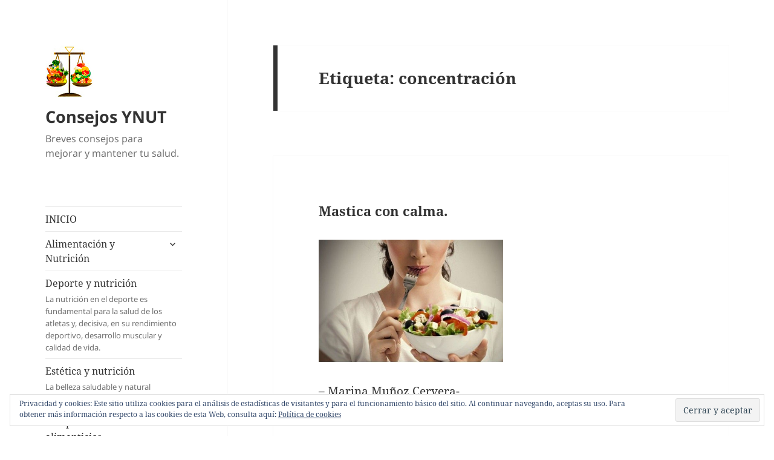

--- FILE ---
content_type: text/html; charset=UTF-8
request_url: https://ayn.consejonutricion.com/tag/concentracion/
body_size: 13301
content:
<!DOCTYPE html>
<html lang="es" class="no-js">
<head>
	<meta charset="UTF-8">
	<meta name="viewport" content="width=device-width, initial-scale=1.0">
	<link rel="profile" href="https://gmpg.org/xfn/11">
	<link rel="pingback" href="https://ayn.consejonutricion.com/xmlrpc.php">
	<script>
(function(html){html.className = html.className.replace(/\bno-js\b/,'js')})(document.documentElement);
//# sourceURL=twentyfifteen_javascript_detection
</script>
<meta name='robots' content='index, follow, max-image-preview:large, max-snippet:-1, max-video-preview:-1' />
<!-- Jetpack Site Verification Tags -->
<meta name="google-site-verification" content="KwBv9uom69q8UlEa8D4qGwTovpX9kqImIia0PRHJgwc" />
<meta name="msvalidate.01" content="119CAED78745E3E8F0DE4DEE7E533CDF" />

	<!-- This site is optimized with the Yoast SEO plugin v26.8 - https://yoast.com/product/yoast-seo-wordpress/ -->
	<title>concentración archivos - Consejos YNUT</title>
	<link rel="canonical" href="https://ayn.consejonutricion.com/tag/concentracion/" />
	<meta property="og:locale" content="es_ES" />
	<meta property="og:type" content="article" />
	<meta property="og:title" content="concentración archivos - Consejos YNUT" />
	<meta property="og:url" content="https://ayn.consejonutricion.com/tag/concentracion/" />
	<meta property="og:site_name" content="Consejos YNUT" />
	<meta name="twitter:card" content="summary_large_image" />
	<script type="application/ld+json" class="yoast-schema-graph">{"@context":"https://schema.org","@graph":[{"@type":"CollectionPage","@id":"https://ayn.consejonutricion.com/tag/concentracion/","url":"https://ayn.consejonutricion.com/tag/concentracion/","name":"concentración archivos - Consejos YNUT","isPartOf":{"@id":"https://ayn.consejonutricion.com/#website"},"breadcrumb":{"@id":"https://ayn.consejonutricion.com/tag/concentracion/#breadcrumb"},"inLanguage":"es"},{"@type":"BreadcrumbList","@id":"https://ayn.consejonutricion.com/tag/concentracion/#breadcrumb","itemListElement":[{"@type":"ListItem","position":1,"name":"Portada","item":"https://ayn.consejonutricion.com/"},{"@type":"ListItem","position":2,"name":"concentración"}]},{"@type":"WebSite","@id":"https://ayn.consejonutricion.com/#website","url":"https://ayn.consejonutricion.com/","name":"Consejos YNUT","description":"Breves consejos para mejorar y mantener tu salud.","publisher":{"@id":"https://ayn.consejonutricion.com/#organization"},"potentialAction":[{"@type":"SearchAction","target":{"@type":"EntryPoint","urlTemplate":"https://ayn.consejonutricion.com/?s={search_term_string}"},"query-input":{"@type":"PropertyValueSpecification","valueRequired":true,"valueName":"search_term_string"}}],"inLanguage":"es"},{"@type":"Organization","@id":"https://ayn.consejonutricion.com/#organization","name":"Consejos YNUT","url":"https://ayn.consejonutricion.com/","logo":{"@type":"ImageObject","inLanguage":"es","@id":"https://ayn.consejonutricion.com/#/schema/logo/image/","url":"https://ayn.consejonutricion.com/wp-content/uploads/2019/01/imagen-1-blogs.jpg","contentUrl":"https://ayn.consejonutricion.com/wp-content/uploads/2019/01/imagen-1-blogs.jpg","width":80,"height":86,"caption":"Consejos YNUT"},"image":{"@id":"https://ayn.consejonutricion.com/#/schema/logo/image/"}}]}</script>
	<!-- / Yoast SEO plugin. -->


<link rel='dns-prefetch' href='//stats.wp.com' />
<link rel='dns-prefetch' href='//v0.wordpress.com' />
<link rel="alternate" type="application/rss+xml" title="Consejos YNUT &raquo; Feed" href="https://ayn.consejonutricion.com/feed/" />
<link rel="alternate" type="application/rss+xml" title="Consejos YNUT &raquo; Feed de los comentarios" href="https://ayn.consejonutricion.com/comments/feed/" />
<link rel="alternate" type="application/rss+xml" title="Consejos YNUT &raquo; Etiqueta concentración del feed" href="https://ayn.consejonutricion.com/tag/concentracion/feed/" />
<style id='wp-img-auto-sizes-contain-inline-css'>
img:is([sizes=auto i],[sizes^="auto," i]){contain-intrinsic-size:3000px 1500px}
/*# sourceURL=wp-img-auto-sizes-contain-inline-css */
</style>
<link rel='stylesheet' id='twentyfifteen-jetpack-css' href='https://ayn.consejonutricion.com/wp-content/plugins/jetpack/modules/theme-tools/compat/twentyfifteen.css?ver=15.4' media='all' />
<style id='wp-emoji-styles-inline-css'>

	img.wp-smiley, img.emoji {
		display: inline !important;
		border: none !important;
		box-shadow: none !important;
		height: 1em !important;
		width: 1em !important;
		margin: 0 0.07em !important;
		vertical-align: -0.1em !important;
		background: none !important;
		padding: 0 !important;
	}
/*# sourceURL=wp-emoji-styles-inline-css */
</style>
<style id='wp-block-library-inline-css'>
:root{--wp-block-synced-color:#7a00df;--wp-block-synced-color--rgb:122,0,223;--wp-bound-block-color:var(--wp-block-synced-color);--wp-editor-canvas-background:#ddd;--wp-admin-theme-color:#007cba;--wp-admin-theme-color--rgb:0,124,186;--wp-admin-theme-color-darker-10:#006ba1;--wp-admin-theme-color-darker-10--rgb:0,107,160.5;--wp-admin-theme-color-darker-20:#005a87;--wp-admin-theme-color-darker-20--rgb:0,90,135;--wp-admin-border-width-focus:2px}@media (min-resolution:192dpi){:root{--wp-admin-border-width-focus:1.5px}}.wp-element-button{cursor:pointer}:root .has-very-light-gray-background-color{background-color:#eee}:root .has-very-dark-gray-background-color{background-color:#313131}:root .has-very-light-gray-color{color:#eee}:root .has-very-dark-gray-color{color:#313131}:root .has-vivid-green-cyan-to-vivid-cyan-blue-gradient-background{background:linear-gradient(135deg,#00d084,#0693e3)}:root .has-purple-crush-gradient-background{background:linear-gradient(135deg,#34e2e4,#4721fb 50%,#ab1dfe)}:root .has-hazy-dawn-gradient-background{background:linear-gradient(135deg,#faaca8,#dad0ec)}:root .has-subdued-olive-gradient-background{background:linear-gradient(135deg,#fafae1,#67a671)}:root .has-atomic-cream-gradient-background{background:linear-gradient(135deg,#fdd79a,#004a59)}:root .has-nightshade-gradient-background{background:linear-gradient(135deg,#330968,#31cdcf)}:root .has-midnight-gradient-background{background:linear-gradient(135deg,#020381,#2874fc)}:root{--wp--preset--font-size--normal:16px;--wp--preset--font-size--huge:42px}.has-regular-font-size{font-size:1em}.has-larger-font-size{font-size:2.625em}.has-normal-font-size{font-size:var(--wp--preset--font-size--normal)}.has-huge-font-size{font-size:var(--wp--preset--font-size--huge)}.has-text-align-center{text-align:center}.has-text-align-left{text-align:left}.has-text-align-right{text-align:right}.has-fit-text{white-space:nowrap!important}#end-resizable-editor-section{display:none}.aligncenter{clear:both}.items-justified-left{justify-content:flex-start}.items-justified-center{justify-content:center}.items-justified-right{justify-content:flex-end}.items-justified-space-between{justify-content:space-between}.screen-reader-text{border:0;clip-path:inset(50%);height:1px;margin:-1px;overflow:hidden;padding:0;position:absolute;width:1px;word-wrap:normal!important}.screen-reader-text:focus{background-color:#ddd;clip-path:none;color:#444;display:block;font-size:1em;height:auto;left:5px;line-height:normal;padding:15px 23px 14px;text-decoration:none;top:5px;width:auto;z-index:100000}html :where(.has-border-color){border-style:solid}html :where([style*=border-top-color]){border-top-style:solid}html :where([style*=border-right-color]){border-right-style:solid}html :where([style*=border-bottom-color]){border-bottom-style:solid}html :where([style*=border-left-color]){border-left-style:solid}html :where([style*=border-width]){border-style:solid}html :where([style*=border-top-width]){border-top-style:solid}html :where([style*=border-right-width]){border-right-style:solid}html :where([style*=border-bottom-width]){border-bottom-style:solid}html :where([style*=border-left-width]){border-left-style:solid}html :where(img[class*=wp-image-]){height:auto;max-width:100%}:where(figure){margin:0 0 1em}html :where(.is-position-sticky){--wp-admin--admin-bar--position-offset:var(--wp-admin--admin-bar--height,0px)}@media screen and (max-width:600px){html :where(.is-position-sticky){--wp-admin--admin-bar--position-offset:0px}}

/*# sourceURL=wp-block-library-inline-css */
</style><style id='global-styles-inline-css'>
:root{--wp--preset--aspect-ratio--square: 1;--wp--preset--aspect-ratio--4-3: 4/3;--wp--preset--aspect-ratio--3-4: 3/4;--wp--preset--aspect-ratio--3-2: 3/2;--wp--preset--aspect-ratio--2-3: 2/3;--wp--preset--aspect-ratio--16-9: 16/9;--wp--preset--aspect-ratio--9-16: 9/16;--wp--preset--color--black: #000000;--wp--preset--color--cyan-bluish-gray: #abb8c3;--wp--preset--color--white: #fff;--wp--preset--color--pale-pink: #f78da7;--wp--preset--color--vivid-red: #cf2e2e;--wp--preset--color--luminous-vivid-orange: #ff6900;--wp--preset--color--luminous-vivid-amber: #fcb900;--wp--preset--color--light-green-cyan: #7bdcb5;--wp--preset--color--vivid-green-cyan: #00d084;--wp--preset--color--pale-cyan-blue: #8ed1fc;--wp--preset--color--vivid-cyan-blue: #0693e3;--wp--preset--color--vivid-purple: #9b51e0;--wp--preset--color--dark-gray: #111;--wp--preset--color--light-gray: #f1f1f1;--wp--preset--color--yellow: #f4ca16;--wp--preset--color--dark-brown: #352712;--wp--preset--color--medium-pink: #e53b51;--wp--preset--color--light-pink: #ffe5d1;--wp--preset--color--dark-purple: #2e2256;--wp--preset--color--purple: #674970;--wp--preset--color--blue-gray: #22313f;--wp--preset--color--bright-blue: #55c3dc;--wp--preset--color--light-blue: #e9f2f9;--wp--preset--gradient--vivid-cyan-blue-to-vivid-purple: linear-gradient(135deg,rgb(6,147,227) 0%,rgb(155,81,224) 100%);--wp--preset--gradient--light-green-cyan-to-vivid-green-cyan: linear-gradient(135deg,rgb(122,220,180) 0%,rgb(0,208,130) 100%);--wp--preset--gradient--luminous-vivid-amber-to-luminous-vivid-orange: linear-gradient(135deg,rgb(252,185,0) 0%,rgb(255,105,0) 100%);--wp--preset--gradient--luminous-vivid-orange-to-vivid-red: linear-gradient(135deg,rgb(255,105,0) 0%,rgb(207,46,46) 100%);--wp--preset--gradient--very-light-gray-to-cyan-bluish-gray: linear-gradient(135deg,rgb(238,238,238) 0%,rgb(169,184,195) 100%);--wp--preset--gradient--cool-to-warm-spectrum: linear-gradient(135deg,rgb(74,234,220) 0%,rgb(151,120,209) 20%,rgb(207,42,186) 40%,rgb(238,44,130) 60%,rgb(251,105,98) 80%,rgb(254,248,76) 100%);--wp--preset--gradient--blush-light-purple: linear-gradient(135deg,rgb(255,206,236) 0%,rgb(152,150,240) 100%);--wp--preset--gradient--blush-bordeaux: linear-gradient(135deg,rgb(254,205,165) 0%,rgb(254,45,45) 50%,rgb(107,0,62) 100%);--wp--preset--gradient--luminous-dusk: linear-gradient(135deg,rgb(255,203,112) 0%,rgb(199,81,192) 50%,rgb(65,88,208) 100%);--wp--preset--gradient--pale-ocean: linear-gradient(135deg,rgb(255,245,203) 0%,rgb(182,227,212) 50%,rgb(51,167,181) 100%);--wp--preset--gradient--electric-grass: linear-gradient(135deg,rgb(202,248,128) 0%,rgb(113,206,126) 100%);--wp--preset--gradient--midnight: linear-gradient(135deg,rgb(2,3,129) 0%,rgb(40,116,252) 100%);--wp--preset--gradient--dark-gray-gradient-gradient: linear-gradient(90deg, rgba(17,17,17,1) 0%, rgba(42,42,42,1) 100%);--wp--preset--gradient--light-gray-gradient: linear-gradient(90deg, rgba(241,241,241,1) 0%, rgba(215,215,215,1) 100%);--wp--preset--gradient--white-gradient: linear-gradient(90deg, rgba(255,255,255,1) 0%, rgba(230,230,230,1) 100%);--wp--preset--gradient--yellow-gradient: linear-gradient(90deg, rgba(244,202,22,1) 0%, rgba(205,168,10,1) 100%);--wp--preset--gradient--dark-brown-gradient: linear-gradient(90deg, rgba(53,39,18,1) 0%, rgba(91,67,31,1) 100%);--wp--preset--gradient--medium-pink-gradient: linear-gradient(90deg, rgba(229,59,81,1) 0%, rgba(209,28,51,1) 100%);--wp--preset--gradient--light-pink-gradient: linear-gradient(90deg, rgba(255,229,209,1) 0%, rgba(255,200,158,1) 100%);--wp--preset--gradient--dark-purple-gradient: linear-gradient(90deg, rgba(46,34,86,1) 0%, rgba(66,48,123,1) 100%);--wp--preset--gradient--purple-gradient: linear-gradient(90deg, rgba(103,73,112,1) 0%, rgba(131,93,143,1) 100%);--wp--preset--gradient--blue-gray-gradient: linear-gradient(90deg, rgba(34,49,63,1) 0%, rgba(52,75,96,1) 100%);--wp--preset--gradient--bright-blue-gradient: linear-gradient(90deg, rgba(85,195,220,1) 0%, rgba(43,180,211,1) 100%);--wp--preset--gradient--light-blue-gradient: linear-gradient(90deg, rgba(233,242,249,1) 0%, rgba(193,218,238,1) 100%);--wp--preset--font-size--small: 13px;--wp--preset--font-size--medium: 20px;--wp--preset--font-size--large: 36px;--wp--preset--font-size--x-large: 42px;--wp--preset--spacing--20: 0.44rem;--wp--preset--spacing--30: 0.67rem;--wp--preset--spacing--40: 1rem;--wp--preset--spacing--50: 1.5rem;--wp--preset--spacing--60: 2.25rem;--wp--preset--spacing--70: 3.38rem;--wp--preset--spacing--80: 5.06rem;--wp--preset--shadow--natural: 6px 6px 9px rgba(0, 0, 0, 0.2);--wp--preset--shadow--deep: 12px 12px 50px rgba(0, 0, 0, 0.4);--wp--preset--shadow--sharp: 6px 6px 0px rgba(0, 0, 0, 0.2);--wp--preset--shadow--outlined: 6px 6px 0px -3px rgb(255, 255, 255), 6px 6px rgb(0, 0, 0);--wp--preset--shadow--crisp: 6px 6px 0px rgb(0, 0, 0);}:where(.is-layout-flex){gap: 0.5em;}:where(.is-layout-grid){gap: 0.5em;}body .is-layout-flex{display: flex;}.is-layout-flex{flex-wrap: wrap;align-items: center;}.is-layout-flex > :is(*, div){margin: 0;}body .is-layout-grid{display: grid;}.is-layout-grid > :is(*, div){margin: 0;}:where(.wp-block-columns.is-layout-flex){gap: 2em;}:where(.wp-block-columns.is-layout-grid){gap: 2em;}:where(.wp-block-post-template.is-layout-flex){gap: 1.25em;}:where(.wp-block-post-template.is-layout-grid){gap: 1.25em;}.has-black-color{color: var(--wp--preset--color--black) !important;}.has-cyan-bluish-gray-color{color: var(--wp--preset--color--cyan-bluish-gray) !important;}.has-white-color{color: var(--wp--preset--color--white) !important;}.has-pale-pink-color{color: var(--wp--preset--color--pale-pink) !important;}.has-vivid-red-color{color: var(--wp--preset--color--vivid-red) !important;}.has-luminous-vivid-orange-color{color: var(--wp--preset--color--luminous-vivid-orange) !important;}.has-luminous-vivid-amber-color{color: var(--wp--preset--color--luminous-vivid-amber) !important;}.has-light-green-cyan-color{color: var(--wp--preset--color--light-green-cyan) !important;}.has-vivid-green-cyan-color{color: var(--wp--preset--color--vivid-green-cyan) !important;}.has-pale-cyan-blue-color{color: var(--wp--preset--color--pale-cyan-blue) !important;}.has-vivid-cyan-blue-color{color: var(--wp--preset--color--vivid-cyan-blue) !important;}.has-vivid-purple-color{color: var(--wp--preset--color--vivid-purple) !important;}.has-black-background-color{background-color: var(--wp--preset--color--black) !important;}.has-cyan-bluish-gray-background-color{background-color: var(--wp--preset--color--cyan-bluish-gray) !important;}.has-white-background-color{background-color: var(--wp--preset--color--white) !important;}.has-pale-pink-background-color{background-color: var(--wp--preset--color--pale-pink) !important;}.has-vivid-red-background-color{background-color: var(--wp--preset--color--vivid-red) !important;}.has-luminous-vivid-orange-background-color{background-color: var(--wp--preset--color--luminous-vivid-orange) !important;}.has-luminous-vivid-amber-background-color{background-color: var(--wp--preset--color--luminous-vivid-amber) !important;}.has-light-green-cyan-background-color{background-color: var(--wp--preset--color--light-green-cyan) !important;}.has-vivid-green-cyan-background-color{background-color: var(--wp--preset--color--vivid-green-cyan) !important;}.has-pale-cyan-blue-background-color{background-color: var(--wp--preset--color--pale-cyan-blue) !important;}.has-vivid-cyan-blue-background-color{background-color: var(--wp--preset--color--vivid-cyan-blue) !important;}.has-vivid-purple-background-color{background-color: var(--wp--preset--color--vivid-purple) !important;}.has-black-border-color{border-color: var(--wp--preset--color--black) !important;}.has-cyan-bluish-gray-border-color{border-color: var(--wp--preset--color--cyan-bluish-gray) !important;}.has-white-border-color{border-color: var(--wp--preset--color--white) !important;}.has-pale-pink-border-color{border-color: var(--wp--preset--color--pale-pink) !important;}.has-vivid-red-border-color{border-color: var(--wp--preset--color--vivid-red) !important;}.has-luminous-vivid-orange-border-color{border-color: var(--wp--preset--color--luminous-vivid-orange) !important;}.has-luminous-vivid-amber-border-color{border-color: var(--wp--preset--color--luminous-vivid-amber) !important;}.has-light-green-cyan-border-color{border-color: var(--wp--preset--color--light-green-cyan) !important;}.has-vivid-green-cyan-border-color{border-color: var(--wp--preset--color--vivid-green-cyan) !important;}.has-pale-cyan-blue-border-color{border-color: var(--wp--preset--color--pale-cyan-blue) !important;}.has-vivid-cyan-blue-border-color{border-color: var(--wp--preset--color--vivid-cyan-blue) !important;}.has-vivid-purple-border-color{border-color: var(--wp--preset--color--vivid-purple) !important;}.has-vivid-cyan-blue-to-vivid-purple-gradient-background{background: var(--wp--preset--gradient--vivid-cyan-blue-to-vivid-purple) !important;}.has-light-green-cyan-to-vivid-green-cyan-gradient-background{background: var(--wp--preset--gradient--light-green-cyan-to-vivid-green-cyan) !important;}.has-luminous-vivid-amber-to-luminous-vivid-orange-gradient-background{background: var(--wp--preset--gradient--luminous-vivid-amber-to-luminous-vivid-orange) !important;}.has-luminous-vivid-orange-to-vivid-red-gradient-background{background: var(--wp--preset--gradient--luminous-vivid-orange-to-vivid-red) !important;}.has-very-light-gray-to-cyan-bluish-gray-gradient-background{background: var(--wp--preset--gradient--very-light-gray-to-cyan-bluish-gray) !important;}.has-cool-to-warm-spectrum-gradient-background{background: var(--wp--preset--gradient--cool-to-warm-spectrum) !important;}.has-blush-light-purple-gradient-background{background: var(--wp--preset--gradient--blush-light-purple) !important;}.has-blush-bordeaux-gradient-background{background: var(--wp--preset--gradient--blush-bordeaux) !important;}.has-luminous-dusk-gradient-background{background: var(--wp--preset--gradient--luminous-dusk) !important;}.has-pale-ocean-gradient-background{background: var(--wp--preset--gradient--pale-ocean) !important;}.has-electric-grass-gradient-background{background: var(--wp--preset--gradient--electric-grass) !important;}.has-midnight-gradient-background{background: var(--wp--preset--gradient--midnight) !important;}.has-small-font-size{font-size: var(--wp--preset--font-size--small) !important;}.has-medium-font-size{font-size: var(--wp--preset--font-size--medium) !important;}.has-large-font-size{font-size: var(--wp--preset--font-size--large) !important;}.has-x-large-font-size{font-size: var(--wp--preset--font-size--x-large) !important;}
/*# sourceURL=global-styles-inline-css */
</style>

<style id='classic-theme-styles-inline-css'>
/*! This file is auto-generated */
.wp-block-button__link{color:#fff;background-color:#32373c;border-radius:9999px;box-shadow:none;text-decoration:none;padding:calc(.667em + 2px) calc(1.333em + 2px);font-size:1.125em}.wp-block-file__button{background:#32373c;color:#fff;text-decoration:none}
/*# sourceURL=/wp-includes/css/classic-themes.min.css */
</style>
<link rel='stylesheet' id='twentyfifteen-fonts-css' href='https://ayn.consejonutricion.com/wp-content/themes/twentyfifteen/assets/fonts/noto-sans-plus-noto-serif-plus-inconsolata.css?ver=20230328' media='all' />
<link rel='stylesheet' id='genericons-css' href='https://ayn.consejonutricion.com/wp-content/plugins/jetpack/_inc/genericons/genericons/genericons.css?ver=3.1' media='all' />
<link rel='stylesheet' id='twentyfifteen-style-css' href='https://ayn.consejonutricion.com/wp-content/themes/twentyfifteen/style.css?ver=20251202' media='all' />
<link rel='stylesheet' id='twentyfifteen-block-style-css' href='https://ayn.consejonutricion.com/wp-content/themes/twentyfifteen/css/blocks.css?ver=20240715' media='all' />
<link rel='stylesheet' id='jetpack-subscriptions-css' href='https://ayn.consejonutricion.com/wp-content/plugins/jetpack/_inc/build/subscriptions/subscriptions.min.css?ver=15.4' media='all' />
<script src="https://ayn.consejonutricion.com/wp-includes/js/jquery/jquery.min.js?ver=3.7.1" id="jquery-core-js"></script>
<script src="https://ayn.consejonutricion.com/wp-includes/js/jquery/jquery-migrate.min.js?ver=3.4.1" id="jquery-migrate-js"></script>
<script id="twentyfifteen-script-js-extra">
var screenReaderText = {"expand":"\u003Cspan class=\"screen-reader-text\"\u003Eexpande el men\u00fa inferior\u003C/span\u003E","collapse":"\u003Cspan class=\"screen-reader-text\"\u003Eplegar men\u00fa inferior\u003C/span\u003E"};
//# sourceURL=twentyfifteen-script-js-extra
</script>
<script src="https://ayn.consejonutricion.com/wp-content/themes/twentyfifteen/js/functions.js?ver=20250729" id="twentyfifteen-script-js" defer data-wp-strategy="defer"></script>
<link rel="https://api.w.org/" href="https://ayn.consejonutricion.com/wp-json/" /><link rel="alternate" title="JSON" type="application/json" href="https://ayn.consejonutricion.com/wp-json/wp/v2/tags/108" /><link rel="EditURI" type="application/rsd+xml" title="RSD" href="https://ayn.consejonutricion.com/xmlrpc.php?rsd" />
<meta name="generator" content="WordPress 6.9" />
	<style>img#wpstats{display:none}</style>
		
        <script type="text/javascript">
            var jQueryMigrateHelperHasSentDowngrade = false;

			window.onerror = function( msg, url, line, col, error ) {
				// Break out early, do not processing if a downgrade reqeust was already sent.
				if ( jQueryMigrateHelperHasSentDowngrade ) {
					return true;
                }

				var xhr = new XMLHttpRequest();
				var nonce = '7084fce96d';
				var jQueryFunctions = [
					'andSelf',
					'browser',
					'live',
					'boxModel',
					'support.boxModel',
					'size',
					'swap',
					'clean',
					'sub',
                ];
				var match_pattern = /\)\.(.+?) is not a function/;
                var erroredFunction = msg.match( match_pattern );

                // If there was no matching functions, do not try to downgrade.
                if ( null === erroredFunction || typeof erroredFunction !== 'object' || typeof erroredFunction[1] === "undefined" || -1 === jQueryFunctions.indexOf( erroredFunction[1] ) ) {
                    return true;
                }

                // Set that we've now attempted a downgrade request.
                jQueryMigrateHelperHasSentDowngrade = true;

				xhr.open( 'POST', 'https://ayn.consejonutricion.com/wp-admin/admin-ajax.php' );
				xhr.setRequestHeader( 'Content-Type', 'application/x-www-form-urlencoded' );
				xhr.onload = function () {
					var response,
                        reload = false;

					if ( 200 === xhr.status ) {
                        try {
                        	response = JSON.parse( xhr.response );

                        	reload = response.data.reload;
                        } catch ( e ) {
                        	reload = false;
                        }
                    }

					// Automatically reload the page if a deprecation caused an automatic downgrade, ensure visitors get the best possible experience.
					if ( reload ) {
						location.reload();
                    }
				};

				xhr.send( encodeURI( 'action=jquery-migrate-downgrade-version&_wpnonce=' + nonce ) );

				// Suppress error alerts in older browsers
				return true;
			}
        </script>

		<style id="custom-background-css">
body.custom-background { background-color: #ffffff; }
</style>
	<link rel='stylesheet' id='eu-cookie-law-style-css' href='https://ayn.consejonutricion.com/wp-content/plugins/jetpack/modules/widgets/eu-cookie-law/style.css?ver=15.4' media='all' />
</head>

<body data-rsssl=1 class="archive tag tag-concentracion tag-108 custom-background wp-custom-logo wp-embed-responsive wp-theme-twentyfifteen">
<div id="page" class="hfeed site">
	<a class="skip-link screen-reader-text" href="#content">
		Saltar al contenido	</a>

	<div id="sidebar" class="sidebar">
		<header id="masthead" class="site-header">
			<div class="site-branding">
				<a href="https://ayn.consejonutricion.com/" class="custom-logo-link" rel="home"><img width="80" height="86" src="https://ayn.consejonutricion.com/wp-content/uploads/2019/01/imagen-1-blogs.jpg" class="custom-logo" alt="equilibrio alimentario" decoding="async" data-attachment-id="4472" data-permalink="https://ayn.consejonutricion.com/imagen-1-blogs/" data-orig-file="https://ayn.consejonutricion.com/wp-content/uploads/2019/01/imagen-1-blogs.jpg" data-orig-size="80,86" data-comments-opened="0" data-image-meta="{&quot;aperture&quot;:&quot;0&quot;,&quot;credit&quot;:&quot;&quot;,&quot;camera&quot;:&quot;&quot;,&quot;caption&quot;:&quot;&quot;,&quot;created_timestamp&quot;:&quot;0&quot;,&quot;copyright&quot;:&quot;&quot;,&quot;focal_length&quot;:&quot;0&quot;,&quot;iso&quot;:&quot;0&quot;,&quot;shutter_speed&quot;:&quot;0&quot;,&quot;title&quot;:&quot;&quot;,&quot;orientation&quot;:&quot;1&quot;}" data-image-title="imagen 1 blogs" data-image-description="" data-image-caption="" data-medium-file="https://ayn.consejonutricion.com/wp-content/uploads/2019/01/imagen-1-blogs.jpg" data-large-file="https://ayn.consejonutricion.com/wp-content/uploads/2019/01/imagen-1-blogs.jpg" /></a>					<p class="site-title"><a href="https://ayn.consejonutricion.com/" rel="home" >Consejos YNUT</a></p>
										<p class="site-description">Breves consejos para mejorar y mantener tu salud.</p>
				
				<button class="secondary-toggle">Menú y widgets</button>
			</div><!-- .site-branding -->
		</header><!-- .site-header -->

			<div id="secondary" class="secondary">

					<nav id="site-navigation" class="main-navigation">
				<div class="menu-consejos-por-categorias-container"><ul id="menu-consejos-por-categorias" class="nav-menu"><li id="menu-item-938" class="menu-item menu-item-type-post_type menu-item-object-page menu-item-938"><a href="https://ayn.consejonutricion.com/inicio/">INICIO</a></li>
<li id="menu-item-426" class="menu-item menu-item-type-taxonomy menu-item-object-category menu-item-has-children menu-item-426"><a href="https://ayn.consejonutricion.com/category/alimentacion-y-nutricion/">Alimentación y Nutrición</a>
<ul class="sub-menu">
	<li id="menu-item-427" class="menu-item menu-item-type-taxonomy menu-item-object-category menu-item-has-children menu-item-427"><a href="https://ayn.consejonutricion.com/category/alimentacion-y-nutricion/en-la-cocina/">En la cocina</a>
	<ul class="sub-menu">
		<li id="menu-item-428" class="menu-item menu-item-type-taxonomy menu-item-object-category menu-item-428"><a href="https://ayn.consejonutricion.com/category/alimentacion-y-nutricion/en-la-cocina/compras/">Compras</a></li>
		<li id="menu-item-446" class="menu-item menu-item-type-taxonomy menu-item-object-category menu-item-446"><a href="https://ayn.consejonutricion.com/category/alimentacion-y-nutricion/en-la-cocina/higiene/">Higiene</a></li>
	</ul>
</li>
	<li id="menu-item-434" class="menu-item menu-item-type-taxonomy menu-item-object-category menu-item-has-children menu-item-434"><a href="https://ayn.consejonutricion.com/category/alimentacion-y-nutricion/alimentos/">Alimentos</a>
	<ul class="sub-menu">
		<li id="menu-item-435" class="menu-item menu-item-type-taxonomy menu-item-object-category menu-item-435"><a href="https://ayn.consejonutricion.com/category/alimentacion-y-nutricion/alimentos/carnes-y-pescados/">Carnes y pescados</a></li>
		<li id="menu-item-431" class="menu-item menu-item-type-taxonomy menu-item-object-category menu-item-431"><a href="https://ayn.consejonutricion.com/category/alimentacion-y-nutricion/alimentos/frutas/">Frutas</a></li>
		<li id="menu-item-433" class="menu-item menu-item-type-taxonomy menu-item-object-category menu-item-433"><a href="https://ayn.consejonutricion.com/category/alimentacion-y-nutricion/alimentos/cereales/">Cereales</a></li>
		<li id="menu-item-432" class="menu-item menu-item-type-taxonomy menu-item-object-category menu-item-432"><a href="https://ayn.consejonutricion.com/category/alimentacion-y-nutricion/alimentos/verduras-y-hortalizas/">Verduras y hortalizas</a></li>
		<li id="menu-item-438" class="menu-item menu-item-type-taxonomy menu-item-object-category menu-item-438"><a href="https://ayn.consejonutricion.com/category/alimentacion-y-nutricion/alimentos/frutos-secos/">Frutos secos</a></li>
		<li id="menu-item-439" class="menu-item menu-item-type-taxonomy menu-item-object-category menu-item-439"><a href="https://ayn.consejonutricion.com/category/alimentacion-y-nutricion/alimentos/lacteos/">Lácteos</a></li>
		<li id="menu-item-440" class="menu-item menu-item-type-taxonomy menu-item-object-category menu-item-440"><a href="https://ayn.consejonutricion.com/category/alimentacion-y-nutricion/alimentos/legumbres/">Legumbres</a></li>
	</ul>
</li>
	<li id="menu-item-448" class="menu-item menu-item-type-taxonomy menu-item-object-category menu-item-has-children menu-item-448"><a href="https://ayn.consejonutricion.com/category/alimentacion-y-nutricion/nutrientes/">Nutrientes</a>
	<ul class="sub-menu">
		<li id="menu-item-449" class="menu-item menu-item-type-taxonomy menu-item-object-category menu-item-449"><a href="https://ayn.consejonutricion.com/category/alimentacion-y-nutricion/nutrientes/glucidos/">Glúcidos</a></li>
		<li id="menu-item-450" class="menu-item menu-item-type-taxonomy menu-item-object-category menu-item-450"><a href="https://ayn.consejonutricion.com/category/alimentacion-y-nutricion/nutrientes/grasas/">Grasas</a></li>
		<li id="menu-item-451" class="menu-item menu-item-type-taxonomy menu-item-object-category menu-item-451"><a href="https://ayn.consejonutricion.com/category/alimentacion-y-nutricion/nutrientes/vitaminas-y-minerales/">Vitaminas y minerales</a></li>
		<li id="menu-item-478" class="menu-item menu-item-type-taxonomy menu-item-object-category menu-item-478"><a href="https://ayn.consejonutricion.com/category/alimentacion-y-nutricion/nutrientes/proteinas/">Proteínas</a></li>
	</ul>
</li>
	<li id="menu-item-429" class="menu-item menu-item-type-taxonomy menu-item-object-category menu-item-429"><a href="https://ayn.consejonutricion.com/category/alimentacion-y-nutricion/energia/">Energía</a></li>
	<li id="menu-item-442" class="menu-item menu-item-type-taxonomy menu-item-object-category menu-item-442"><a href="https://ayn.consejonutricion.com/category/alimentacion-y-nutricion/bebidas/">Bebidas</a></li>
	<li id="menu-item-430" class="menu-item menu-item-type-taxonomy menu-item-object-category menu-item-430"><a href="https://ayn.consejonutricion.com/category/alimentacion-y-nutricion/sobrepeso-y-obesidad/">Sobrepeso y obesidad</a></li>
	<li id="menu-item-443" class="menu-item menu-item-type-taxonomy menu-item-object-category menu-item-443"><a href="https://ayn.consejonutricion.com/category/alimentacion-y-nutricion/condimentos/">Condimentos</a></li>
	<li id="menu-item-444" class="menu-item menu-item-type-taxonomy menu-item-object-category menu-item-444"><a href="https://ayn.consejonutricion.com/category/alimentacion-y-nutricion/ejercicio-fisico/">Ejercicio físico</a></li>
	<li id="menu-item-445" class="menu-item menu-item-type-taxonomy menu-item-object-category menu-item-445"><a href="https://ayn.consejonutricion.com/category/alimentacion-y-nutricion/emociones/">Emociones</a></li>
	<li id="menu-item-447" class="menu-item menu-item-type-taxonomy menu-item-object-category menu-item-447"><a href="https://ayn.consejonutricion.com/category/alimentacion-y-nutricion/en-navidad/">En Navidad</a></li>
</ul>
</li>
<li id="menu-item-2031" class="menu-item menu-item-type-taxonomy menu-item-object-category menu-item-2031"><a href="https://ayn.consejonutricion.com/category/deporte-y-nutricion/">Deporte y nutrición<div class="menu-item-description">La nutrición en el deporte es fundamental para la salud de los atletas y, decisiva, en su rendimiento deportivo, desarrollo muscular y calidad de vida.</div></a></li>
<li id="menu-item-4399" class="menu-item menu-item-type-taxonomy menu-item-object-category menu-item-4399"><a href="https://ayn.consejonutricion.com/category/estetica-y-nutricion/">Estética y nutrición<div class="menu-item-description">La belleza saludable y natural descansa en una nutrición óptima.</div></a></li>
<li id="menu-item-2214" class="menu-item menu-item-type-taxonomy menu-item-object-category menu-item-has-children menu-item-2214"><a href="https://ayn.consejonutricion.com/category/complementos-alimenticios/">Complementos alimenticios<div class="menu-item-description">Productos Anastore – Garantía de Calidad</div></a>
<ul class="sub-menu">
	<li id="menu-item-2215" class="menu-item menu-item-type-post_type menu-item-object-page menu-item-2215"><a href="https://ayn.consejonutricion.com/aceites-naturales-para-la-piel/">Aceites naturales para la piel.</a></li>
	<li id="menu-item-2216" class="menu-item menu-item-type-post_type menu-item-object-page menu-item-2216"><a href="https://ayn.consejonutricion.com/adaptogenos-para-el-estres/">Adaptógenos para el estrés.</a></li>
	<li id="menu-item-2225" class="menu-item menu-item-type-post_type menu-item-object-page menu-item-2225"><a href="https://ayn.consejonutricion.com/antiinflamatorios-naturales/">Antiinflamatorios naturales.</a></li>
	<li id="menu-item-2224" class="menu-item menu-item-type-post_type menu-item-object-page menu-item-2224"><a href="https://ayn.consejonutricion.com/antioxidantes-naturales-para-las-celulas/">Antioxidantes naturales para las células.</a></li>
	<li id="menu-item-2223" class="menu-item menu-item-type-post_type menu-item-object-page menu-item-2223"><a href="https://ayn.consejonutricion.com/especificos-para-las-defensas-inmunitarias/">Específicos para las defensas inmunitarias.</a></li>
	<li id="menu-item-2222" class="menu-item menu-item-type-post_type menu-item-object-page menu-item-2222"><a href="https://ayn.consejonutricion.com/reconstituyentes-naturales/">Reconstituyentes naturales.</a></li>
	<li id="menu-item-2221" class="menu-item menu-item-type-post_type menu-item-object-page menu-item-2221"><a href="https://ayn.consejonutricion.com/regulador-de-ritmo-biologico/">Regulador de ritmo biológico.</a></li>
	<li id="menu-item-2220" class="menu-item menu-item-type-post_type menu-item-object-page menu-item-2220"><a href="https://ayn.consejonutricion.com/regulador-del-apetito/">Regulador del apetito.</a></li>
	<li id="menu-item-2219" class="menu-item menu-item-type-post_type menu-item-object-page menu-item-2219"><a href="https://ayn.consejonutricion.com/rendimiento-deportivo/">Rendimiento deportivo.</a></li>
	<li id="menu-item-2218" class="menu-item menu-item-type-post_type menu-item-object-page menu-item-2218"><a href="https://ayn.consejonutricion.com/suplementos-para-la-circulacion-sanguinea/">Suplementos para la circulación sanguínea.</a></li>
	<li id="menu-item-2217" class="menu-item menu-item-type-post_type menu-item-object-page menu-item-2217"><a href="https://ayn.consejonutricion.com/suplementos-vitaminicos-y-minerales/">Suplementos vitamínicos y minerales.</a></li>
</ul>
</li>
<li id="menu-item-4440" class="menu-item menu-item-type-post_type menu-item-object-page menu-item-privacy-policy menu-item-4440"><a rel="privacy-policy" href="https://ayn.consejonutricion.com/politica-de-privacidad/">Política de privacidad</a></li>
</ul></div>			</nav><!-- .main-navigation -->
		
		
					<div id="widget-area" class="widget-area" role="complementary">
				<aside id="custom_html-2" class="widget_text widget widget_custom_html"><div class="textwidget custom-html-widget"><a href="https://consejonutricion.com/"><img class="alignnone size-full wp-image-8" src="https://ayn.consejonutricion.com/wp-content/uploads/2019/01/200X159.jpg" alt="ynutricion" width="200" height="159"></a>
<a href="https://consejonutricion.com" target="_blank" rel="noopener">Asesoramiento Nutricional</a>
</div></aside><aside id="blog_subscription-2" class="widget widget_blog_subscription jetpack_subscription_widget"><h2 class="widget-title">¿Quieres recibir nuestro consejo por correo?</h2>
			<div class="wp-block-jetpack-subscriptions__container">
			<form action="#" method="post" accept-charset="utf-8" id="subscribe-blog-blog_subscription-2"
				data-blog="85257035"
				data-post_access_level="everybody" >
									<div id="subscribe-text"><p>Suscríbete al blog </p>
</div>
										<p id="subscribe-email">
						<label id="jetpack-subscribe-label"
							class="screen-reader-text"
							for="subscribe-field-blog_subscription-2">
							Dirección de email						</label>
						<input type="email" name="email" autocomplete="email" required="required"
																					value=""
							id="subscribe-field-blog_subscription-2"
							placeholder="Dirección de email"
						/>
					</p>

					<p id="subscribe-submit"
											>
						<input type="hidden" name="action" value="subscribe"/>
						<input type="hidden" name="source" value="https://ayn.consejonutricion.com/tag/concentracion/"/>
						<input type="hidden" name="sub-type" value="widget"/>
						<input type="hidden" name="redirect_fragment" value="subscribe-blog-blog_subscription-2"/>
						<input type="hidden" id="_wpnonce" name="_wpnonce" value="c070e55937" /><input type="hidden" name="_wp_http_referer" value="/tag/concentracion/" />						<button type="submit"
															class="wp-block-button__link"
																					name="jetpack_subscriptions_widget"
						>
							Suscribir						</button>
					</p>
							</form>
						</div>
			
</aside><aside id="search-2" class="widget widget_search"><form role="search" method="get" class="search-form" action="https://ayn.consejonutricion.com/">
				<label>
					<span class="screen-reader-text">Buscar:</span>
					<input type="search" class="search-field" placeholder="Buscar &hellip;" value="" name="s" />
				</label>
				<input type="submit" class="search-submit screen-reader-text" value="Buscar" />
			</form></aside><aside id="custom_html-3" class="widget_text widget widget_custom_html"><div class="textwidget custom-html-widget"><a title="Anastore.com" href="https://es.anastore.com/?affiliated_id=1231">
	<img alt="Anastore.com" src="https://affiliation.anastore.com/ES/affid1231/130/200x200.jpg"></a></div></aside><aside id="custom_html-4" class="widget_text widget widget_custom_html"><div class="textwidget custom-html-widget"><a title="Antioxidante Piel" href="https://es.anastore.com/articles/HA01_antioxidante_piel.php?affiliated_id=1231">
	<img alt="Antioxidante Piel" src="https://affiliation.anastore.com/ES/affid1231/112/200x200.jpg"></a></div></aside><aside id="custom_html-5" class="widget_text widget widget_custom_html"><div class="textwidget custom-html-widget"><a title="Ashwagandha" href="https://es.anastore.com/articles/NA15_ashwagandha.php?affiliated_id=1231">
	<img alt="Ashwagandha" src="https://affiliation.anastore.com/ES/affid1231/208/200x200.jpg"></a></div></aside><aside id="meta-2" class="widget widget_meta"><h2 class="widget-title">Meta</h2><nav aria-label="Meta">
		<ul>
						<li><a rel="nofollow" href="https://ayn.consejonutricion.com/wp-login.php">Acceder</a></li>
			<li><a href="https://ayn.consejonutricion.com/feed/">Feed de entradas</a></li>
			<li><a href="https://ayn.consejonutricion.com/comments/feed/">Feed de comentarios</a></li>

			<li><a href="https://es.wordpress.org/">WordPress.org</a></li>
		</ul>

		</nav></aside><aside id="eu_cookie_law_widget-2" class="widget widget_eu_cookie_law_widget">
<div
	class="hide-on-button"
	data-hide-timeout="30"
	data-consent-expiration="180"
	id="eu-cookie-law"
>
	<form method="post" id="jetpack-eu-cookie-law-form">
		<input type="submit" value="Cerrar y aceptar" class="accept" />
	</form>

	Privacidad y cookies: Este sitio utiliza cookies para el análisis de estadísticas de visitantes y para el funcionamiento básico del sitio. Al continuar navegando, aceptas su uso. Para obtener más información respecto a las cookies de esta Web, consulta aquí:
		<a href="https://ayn.consejonutricion.com/politica-de-privacidad/" rel="">
		Política de cookies	</a>
</div>
</aside>			</div><!-- .widget-area -->
		
	</div><!-- .secondary -->

	</div><!-- .sidebar -->

	<div id="content" class="site-content">

	<section id="primary" class="content-area">
		<main id="main" class="site-main">

		
			<header class="page-header">
				<h1 class="page-title">Etiqueta: <span>concentración</span></h1>			</header><!-- .page-header -->

			
<article id="post-468" class="post-468 post type-post status-publish format-aside hentry category-alimentacion-y-nutricion tag-comer tag-concentracion tag-masticar post_format-post-format-aside">
	
	<header class="entry-header">
		<h2 class="entry-title"><a href="https://ayn.consejonutricion.com/468/" rel="bookmark">Mastica con calma.</a></h2>	</header><!-- .entry-header -->

	<div class="entry-content">
		<p><a href="https://ayn.consejonutricion.com/wp-content/uploads/2015/02/wpid-18afdeee0e0647e1c0241d53a8881cd5.jpeg"><img fetchpriority="high" decoding="async" class="alignnone " title="18afdeee0e0647e1c0241d53a8881cd5.jpeg" src="https://ayn.consejonutricion.com/wp-content/uploads/2015/02/wpid-18afdeee0e0647e1c0241d53a8881cd5.jpeg" alt="masticar" width="305" height="203" /></a></p>
<p>&#8211; Marina Muñoz Cervera-</p>
<h2>¿Quieres comer de forma correcta? Concéntrate en lo que estás comiendo y mastica lentamente.</h2>
<p>Publicado el 10-8-14</p>
<p><a title="YNUTRICIÓN" href="http://consejonutricion.com" target="_blank" rel="noopener">YNUTRICIÓN</a></p>
	</div><!-- .entry-content -->

	
	<footer class="entry-footer">
		<span class="entry-format"><span class="screen-reader-text">Formato </span><a href="https://ayn.consejonutricion.com/type/aside/">Minientrada</a></span><span class="posted-on"><span class="screen-reader-text">Publicado el </span><a href="https://ayn.consejonutricion.com/468/" rel="bookmark"><time class="entry-date published" datetime="2015-02-06T23:58:56+01:00">febrero 6, 2015</time><time class="updated" datetime="2019-01-29T18:22:45+01:00">enero 29, 2019</time></a></span><span class="cat-links"><span class="screen-reader-text">Categorías </span><a href="https://ayn.consejonutricion.com/category/alimentacion-y-nutricion/" rel="category tag">Alimentación y Nutrición</a></span><span class="tags-links"><span class="screen-reader-text">Etiquetas </span><a href="https://ayn.consejonutricion.com/tag/comer/" rel="tag">comer</a>, <a href="https://ayn.consejonutricion.com/tag/concentracion/" rel="tag">concentración</a>, <a href="https://ayn.consejonutricion.com/tag/masticar/" rel="tag">masticar</a></span>			</footer><!-- .entry-footer -->

</article><!-- #post-468 -->

		</main><!-- .site-main -->
	</section><!-- .content-area -->


	</div><!-- .site-content -->

	<footer id="colophon" class="site-footer">
		<div class="site-info">
						<a class="privacy-policy-link" href="https://ayn.consejonutricion.com/politica-de-privacidad/" rel="privacy-policy">Política de privacidad</a><span role="separator" aria-hidden="true"></span>			<a href="https://es.wordpress.org/" class="imprint">
				Funciona gracias a WordPress			</a>
		</div><!-- .site-info -->
	</footer><!-- .site-footer -->

</div><!-- .site -->

<script type="speculationrules">
{"prefetch":[{"source":"document","where":{"and":[{"href_matches":"/*"},{"not":{"href_matches":["/wp-*.php","/wp-admin/*","/wp-content/uploads/*","/wp-content/*","/wp-content/plugins/*","/wp-content/themes/twentyfifteen/*","/*\\?(.+)"]}},{"not":{"selector_matches":"a[rel~=\"nofollow\"]"}},{"not":{"selector_matches":".no-prefetch, .no-prefetch a"}}]},"eagerness":"conservative"}]}
</script>
<script id="jetpack-stats-js-before">
_stq = window._stq || [];
_stq.push([ "view", {"v":"ext","blog":"85257035","post":"0","tz":"1","srv":"ayn.consejonutricion.com","arch_tag":"concentracion","arch_results":"1","j":"1:15.4"} ]);
_stq.push([ "clickTrackerInit", "85257035", "0" ]);
//# sourceURL=jetpack-stats-js-before
</script>
<script src="https://stats.wp.com/e-202606.js" id="jetpack-stats-js" defer data-wp-strategy="defer"></script>
<script src="https://ayn.consejonutricion.com/wp-content/plugins/jetpack/_inc/build/widgets/eu-cookie-law/eu-cookie-law.min.js?ver=20180522" id="eu-cookie-law-script-js"></script>
<script id="wp-emoji-settings" type="application/json">
{"baseUrl":"https://s.w.org/images/core/emoji/17.0.2/72x72/","ext":".png","svgUrl":"https://s.w.org/images/core/emoji/17.0.2/svg/","svgExt":".svg","source":{"concatemoji":"https://ayn.consejonutricion.com/wp-includes/js/wp-emoji-release.min.js?ver=6.9"}}
</script>
<script type="module">
/*! This file is auto-generated */
const a=JSON.parse(document.getElementById("wp-emoji-settings").textContent),o=(window._wpemojiSettings=a,"wpEmojiSettingsSupports"),s=["flag","emoji"];function i(e){try{var t={supportTests:e,timestamp:(new Date).valueOf()};sessionStorage.setItem(o,JSON.stringify(t))}catch(e){}}function c(e,t,n){e.clearRect(0,0,e.canvas.width,e.canvas.height),e.fillText(t,0,0);t=new Uint32Array(e.getImageData(0,0,e.canvas.width,e.canvas.height).data);e.clearRect(0,0,e.canvas.width,e.canvas.height),e.fillText(n,0,0);const a=new Uint32Array(e.getImageData(0,0,e.canvas.width,e.canvas.height).data);return t.every((e,t)=>e===a[t])}function p(e,t){e.clearRect(0,0,e.canvas.width,e.canvas.height),e.fillText(t,0,0);var n=e.getImageData(16,16,1,1);for(let e=0;e<n.data.length;e++)if(0!==n.data[e])return!1;return!0}function u(e,t,n,a){switch(t){case"flag":return n(e,"\ud83c\udff3\ufe0f\u200d\u26a7\ufe0f","\ud83c\udff3\ufe0f\u200b\u26a7\ufe0f")?!1:!n(e,"\ud83c\udde8\ud83c\uddf6","\ud83c\udde8\u200b\ud83c\uddf6")&&!n(e,"\ud83c\udff4\udb40\udc67\udb40\udc62\udb40\udc65\udb40\udc6e\udb40\udc67\udb40\udc7f","\ud83c\udff4\u200b\udb40\udc67\u200b\udb40\udc62\u200b\udb40\udc65\u200b\udb40\udc6e\u200b\udb40\udc67\u200b\udb40\udc7f");case"emoji":return!a(e,"\ud83e\u1fac8")}return!1}function f(e,t,n,a){let r;const o=(r="undefined"!=typeof WorkerGlobalScope&&self instanceof WorkerGlobalScope?new OffscreenCanvas(300,150):document.createElement("canvas")).getContext("2d",{willReadFrequently:!0}),s=(o.textBaseline="top",o.font="600 32px Arial",{});return e.forEach(e=>{s[e]=t(o,e,n,a)}),s}function r(e){var t=document.createElement("script");t.src=e,t.defer=!0,document.head.appendChild(t)}a.supports={everything:!0,everythingExceptFlag:!0},new Promise(t=>{let n=function(){try{var e=JSON.parse(sessionStorage.getItem(o));if("object"==typeof e&&"number"==typeof e.timestamp&&(new Date).valueOf()<e.timestamp+604800&&"object"==typeof e.supportTests)return e.supportTests}catch(e){}return null}();if(!n){if("undefined"!=typeof Worker&&"undefined"!=typeof OffscreenCanvas&&"undefined"!=typeof URL&&URL.createObjectURL&&"undefined"!=typeof Blob)try{var e="postMessage("+f.toString()+"("+[JSON.stringify(s),u.toString(),c.toString(),p.toString()].join(",")+"));",a=new Blob([e],{type:"text/javascript"});const r=new Worker(URL.createObjectURL(a),{name:"wpTestEmojiSupports"});return void(r.onmessage=e=>{i(n=e.data),r.terminate(),t(n)})}catch(e){}i(n=f(s,u,c,p))}t(n)}).then(e=>{for(const n in e)a.supports[n]=e[n],a.supports.everything=a.supports.everything&&a.supports[n],"flag"!==n&&(a.supports.everythingExceptFlag=a.supports.everythingExceptFlag&&a.supports[n]);var t;a.supports.everythingExceptFlag=a.supports.everythingExceptFlag&&!a.supports.flag,a.supports.everything||((t=a.source||{}).concatemoji?r(t.concatemoji):t.wpemoji&&t.twemoji&&(r(t.twemoji),r(t.wpemoji)))});
//# sourceURL=https://ayn.consejonutricion.com/wp-includes/js/wp-emoji-loader.min.js
</script>

</body>
</html>
